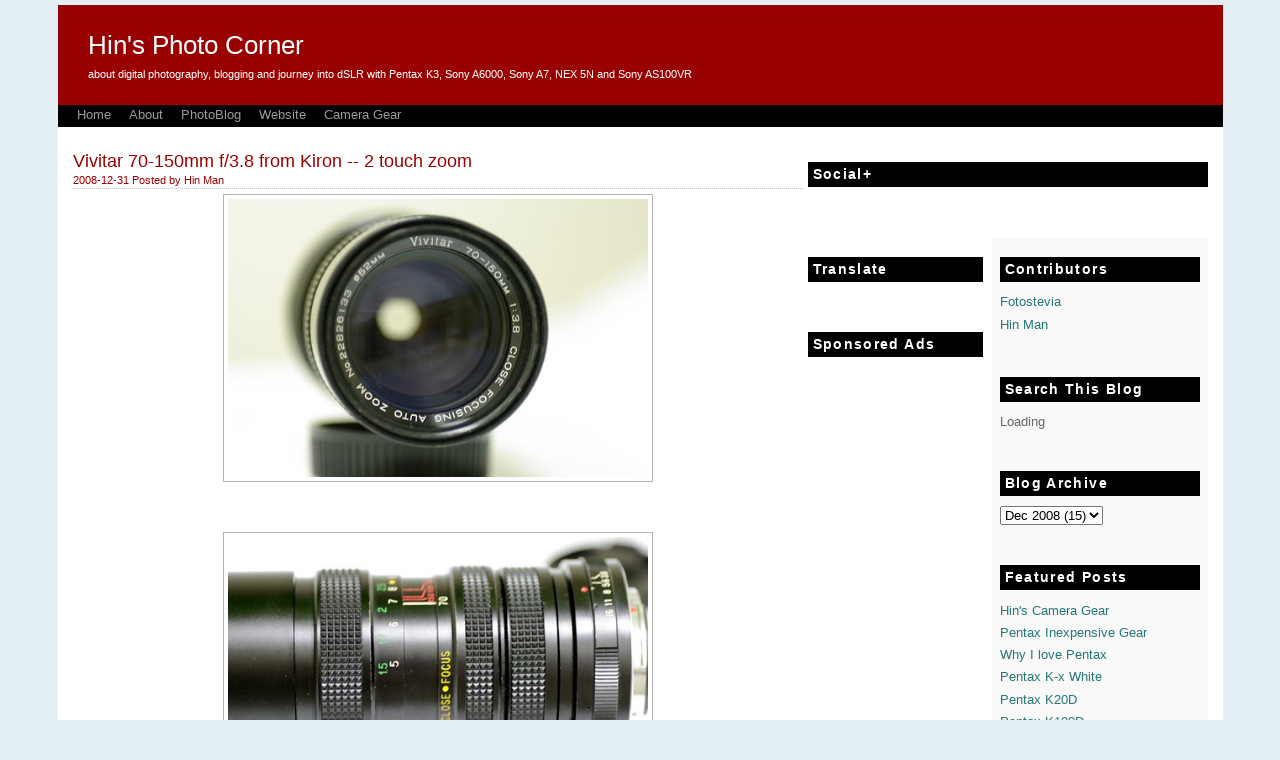

--- FILE ---
content_type: text/html; charset=UTF-8
request_url: https://www.techtheman.com/2008/12/vivitar-70-150mm-f38-from-kiron-2-touch.html?showComment=1442340895443
body_size: 14518
content:
<!DOCTYPE html>
<html dir='ltr' xmlns='http://www.w3.org/1999/xhtml' xmlns:b='http://www.google.com/2005/gml/b' xmlns:data='http://www.google.com/2005/gml/data' xmlns:expr='http://www.google.com/2005/gml/expr'>
<head>
<link href='https://www.blogger.com/static/v1/widgets/2944754296-widget_css_bundle.css' rel='stylesheet' type='text/css'/>
<!-- b:include data='blog' name='all-head-content'/ -->
<title>Hin's Photo Corner: Vivitar 70-150mm f/3.8 from Kiron  -- 2 touch zoom</title>
<meta content='Hin&#39;s photo corner about digital photography, blogging, and journey into digital photography with Pentax K3, Sony A7, A6000, NEX 5N and Films' name='Description'/>
<meta content='Digital Photography, M42 adapter, pentax 645N, Picasa, Pentax K3, adaptall' name='keywords'/>
<meta content='wtHhIkXRKIeaFOOitZ+IwiN78GLsjdTywVydzPEsOAg=' name='verify-v1'/>
<meta content='0eb128c0abe54f3b' name='y_key'/>
<meta content='42684532DC3E494D803E8F101C67946E' name='msvalidate.01'/>
<meta content='tJdDr5sIgmTNpxSQuvq5cBTiG99/iS4cZ25RkIFzhSw=' name='verify-v1'/>
<meta content='0edacabfc66cd070' name='y_key'/>
<meta content='1B07421E01C09960FD62081E5FEE95D8' name='msvalidate.01'/>
<style id='page-skin-1' type='text/css'><!--
/* Variable definitions
====================
<Variable name="bgcolor" description="Page Background Color"
type="color" default="#fff">
<Variable name="textcolor" description="Text Color"
type="color" default="#333">
<Variable name="linkcolor" description="Link Color"
type="color" default="#58a">
<Variable name="pagetitlecolor" description="Blog Title Color"
type="color" default="#666">
<Variable name="descriptioncolor" description="Blog Description Color"
type="color" default="#999">
<Variable name="titlecolor" description="Post Title Color"
type="color" default="#c60">
<Variable name="bordercolor" description="Border Color"
type="color" default="#ccc">
<Variable name="sidebarcolor" description="Sidebar Title Color"
type="color" default="#999">
<Variable name="sidebartextcolor" description="Sidebar Text Color"
type="color" default="#666">
<Variable name="visitedlinkcolor" description="Visited Link Color"
type="color" default="#999">
<Variable name="bodyfont" description="Text Font"
type="font" default="normal normal 100% Georgia, Serif">
<Variable name="headerfont" description="Sidebar Title Font"
type="font"
default="normal normal 78% 'Trebuchet MS',Trebuchet,Arial,Verdana,Sans-serif">
<Variable name="pagetitlefont" description="Blog Title Font"
type="font"
default="normal normal 200% Georgia, Serif">
<Variable name="descriptionfont" description="Blog Description Font"
type="font"
default="normal normal 78% 'Trebuchet MS', Trebuchet, Arial, Verdana, Sans-serif">
<Variable name="postfooterfont" description="Post Footer Font"
type="font"
default="normal normal 78% 'Trebuchet MS', Trebuchet, Arial, Verdana, Sans-serif">
<Variable name="startSide" description="Side where text starts in blog language"
type="automatic" default="left">
<Variable name="endSide" description="Side where text ends in blog language"
type="automatic" default="right">
*/
/* Use this with templates/template-twocol.html */
#navbar-iframe {   display: none !important;}
html, body, div {
margin:0;
padding:0;
}
body {
background:#e4eff4;
margin:0;
color:#000000;
font:x-small Georgia Serif;
font-size/* */:/**/small;
font-size: /**/small;
text-align: center;
}
a:link {
color:#277777;
text-decoration:none;
}
a:visited {
color:#277777;
text-decoration:none;
}
a:hover {
color:#990000;
text-decoration:underline;
}
a img {
border-width:0;
}
#footer-logo{
height:18px;
font-size:10px;
text-align:center;
padding:2px;
background-color:#000000;
color:
white;
}
#header-wrapper {
margin:0 auto 0px;
height:100px;
background-color:#990000;
}
#header-inner {
margin-left: auto;
margin-right: auto;
}
#header {
margin: 5px;
color:#ffffff;
}
#header h1 {
margin:5px 5px 0;
padding:25px 20px .25em;
line-height:1.2em;
font: normal normal 200% Verdana, sans-serif;
}
#header a {
color:#ffffff;
text-decoration:none;
}
#header a:hover {
color:#ffffff;
}
#header .description {
margin:0 5px 5px;
padding:0 20px 15px;
max-width:700px;
line-height: 1.4em;
font: normal normal 82% Verdana, sans-serif;
color: #FFFFFF;
}
#header img {
margin-Left: 0px;
margin-right: auto;
}
#ads-wrapper{
background:#000000 none repeat scroll 0 0;
color:#999999;
height:18px;
margin:0px;
padding:2px 10px;
text-align:left;
}
#ads-wrapper a{
color:#999999;
}
#ads-wrapper a:link{
color:#999999;
}
#ads-wrapper a:hover{
background:#990000;
color:#ffffff;
text-decoration:none;
}
#outer-wrapper {
width: 1165px;
margin:0 auto;
padding:0;
text-align:left;
font: normal normal 100% Verdana, sans-serif;
}
#content-wrapper{
background-color:white;
padding:15px;
}
#main-wrapper {
width: 730px;
float: left;
word-wrap: break-word; /* fix for long text breaking sidebar float in IE */
overflow: hidden;     /* fix for long non-text content breaking IE sidebar float */
}
#sidebar-wrapper {
width: 400px;
float: right;
word-wrap: break-word; /* fix for long text breaking sidebar float in IE */
overflow: hidden;      /* fix for long non-text content breaking IE sidebar float */
}
#wrapper-left {
width:175px;
float: left;
overflow: hidden;
}
#wrapper-right {
padding:0px 8px;
width:200px;
background-color:#F9F9F9;
float: right;
overflow: hidden;
}
#menubar{
background:#000000 none repeat scroll 0 0;
color:#999999;
height:24px;
margin:0px;
padding:0 10px;
text-align:left;
}
h2 {
margin:1.5em 0 .75em;
font:normal bold 105% Verdana, sans-serif;
line-height: 1.4em;
letter-spacing:.1em;
color:#59a3c1;
}
div.date-header {
padding-bottom:2px;
border-bottom:1px dotted silver;
color:#990000;
font-size:82%;
margin-bottom:5px;
}
.post {
margin:.5em 0 1.5em;
border-bottom:1px dotted #b3b3b3;
padding-bottom:1.5em;
}
.post h3 {
margin:.25em 0 0;
padding:0px;
font-size:140%;
font-weight:normal;
line-height:1.4em;
color:#990000;
}
.post h3 a, .post h3 a:visited, .post h3 strong {
display:block;
text-decoration:none;
color:#990000;
font-weight:normal;
}
.post h3 strong, .post h3 a:hover {
color:#000000;
}
.post-body {
margin:0 0 .75em;
line-height:1.6em;
}
.post-body blockquote {
line-height:1.3em;
background: #E3F6CE;
}
.post-footer {
margin: .75em 0;
letter-spacing:.1em;
font: normal normal 94% 'Trebuchet MS', Trebuchet, Arial, Verdana, Sans-serif;
line-height: 1.4em;
}
.post-footer abbr,a:link {
text-decoration:none;
}
.post-footer a:hover{
text-decoration:underline;
}
.comment-link {
margin-left:.6em;
}
.post img {
padding:4px;
border:1px solid #b3b3b3;
}
}
.post blockquote {
margin:1em 20px;
}
.post blockquote p {
margin:.75em 0;
}
#comments h4 {
margin:1em 0;
font-weight: bold;
line-height: 1.4em;
letter-spacing:.2em;
color: #59a3c1;
}
#comments-block {
margin:1em 0 1.5em;
line-height:1.6em;
}
#comments-block .comment-author {
margin:.5em 0;
}
#comments-block .comment-body {
margin:.25em 0 0;
}
#comments-block .comment-footer {
margin:-.25em 0 2em;
line-height: 1.4em;
letter-spacing:.1em;
border-bottom:1px dotted silver;
}
#comments-block .comment-body p {
margin:0 0 .75em;
}
.deleted-comment {
font-style:italic;
color:gray;
}
#blog-pager-newer-link {
float: left;
}
#blog-pager-older-link {
float: right;
}
#blog-pager {
text-align: center;
}
.feed-links {
clear: both;
line-height: 2.5em;
}
.sidebar h2{
background-color:black;
padding:3px 5px;
color:white;
}
.sidebar {
color: #666666;
line-height: 1.5em;
}
.sidebar ul {
list-style:none;
margin:0 0 0;
padding:0 0 0;
}
.sidebar li {
margin:0;
padding-top:0;
padding-right:0;
padding-bottom:.25em;
padding-left:15px;
text-indent:-15px;
line-height:1.5em;
}
.sidebar .widget, .main .widget {
margin:0 0 1.5em;
padding:0 0 1.5em;
}
.main .Blog {
border-bottom-width: 0;
}
.profile-img {
float: left;
margin-top: 0;
margin-right: 5px;
margin-bottom: 5px;
margin-left: 0;
padding: 4px;
border: 1px solid #b3b3b3;
}
.profile-data {
margin:0;
letter-spacing:.1em;
font: normal normal 94% 'Trebuchet MS', Trebuchet, Arial, Verdana, Sans-serif;
color: #59a3c1;
font-weight: bold;
line-height: 1.6em;
}
.profile-datablock {
margin:.5em 0 .5em;
}
.profile-textblock {
margin: 0.5em 0;
line-height: 1.6em;
}
.profile-link {
font: normal normal 94% 'Trebuchet MS', Trebuchet, Arial, Verdana, Sans-serif;
letter-spacing: .1em;
}
#footer-wrapper {
background:#990000;
width:1165px;
clear:both;
margin:0 auto;
text-align:center;
padding:0;
border-top:0px solid #67a1cf;
border-bottom:0px solid #67a1cf;
}
#footer-wrapper a {
color:#FFFFFF;
text-decoration:none;
}
#footer {
margin:0 auto;
padding:12px 20px;
clear:both;
line-height: 1.2em;
letter-spacing:.1em;
text-align: center;
color:#FFFFFF;
}
}
#ads-wrapper a:hover{
background-color:#990000;
color:white;
}
#ads-wrapper ul {
padding:0;
margin:0;
}
#ads-wrapper li {
float:left;
list-style-image:none;
list-style-position:outside;
list-style-type:none;
margin:0px 9px;
padding:0;
}
.rss {float:left;width:386px;height:60px;border:0px solid #CCCCCC;padding-top:0px;margin-bottom:8px;}
.rss h1 {float:left;width:380px;margin:0px;font:11px Verdana;color:#000000;font-weight:bold;padding-left:8px;padding-right:0px;padding-bottom:5px;}
.rss h1 a {color:#990000;font-weight:bold;}
.rss a {color:#CC0000;font-weight:normal;}
#lower {
margin:auto;
padding: 0px 0px 0px 0px;
width: 100%;
background:#1c1c1c;
}
#lower-wrapper {
margin:auto;
padding: 5px 0px 0px 0px;
width: 1045px;
}
#lowerbar-wrapper {
color:#a4a5a1;
float: left;
margin: 0px 5px auto;
padding-bottom: 20px;
width: 32%;
text-align: justify;
font-size:100%;
line-height: 1.6em;
word-wrap: break-word; /* fix for long text breaking sidebar float in IE */
overflow: hidden; /* fix for long non-text content breaking IE sidebar float */
}
.lowerbar {margin: 0; padding: 0;}
.lowerbar .widget {margin: 0; padding: 10px 20px 0px 20px;}
.lowerbar h2 {
margin: 0px 0px 10px 0px;
padding: 3px 0px 6px 0px;
text-align: left;
font-style:normal;
color: #58ACFA;
font-size:12px;
font-family:normal bold 105% Verdana, sans-serif;
background:#1c1c1c;
}
.lowerbar ul {
margin: 0px 0px 0px 0px;
padding: 0px 0px 0px 0px;
list-style-type: none;
background:#1c1c1c
}
.lowerbar li {
margin: 0px 0px 2px 0px;
padding: 0px 0px 1px 0px;
border-bottom:0px solid #373127;
}
.lowerbar a {color: #fff; text-decoration: none;}
.lowerbar a:hover {text-decoration: underline;}
.lowerbar a:visited {text-decoration: none;}

--></style>
<!-- script src='http://code.jquery.com/jquery-latest.min.js' type='text/javascript'/ -->
<link charset="utf-8" href="//uidget.appspot.com/bt/btikhsd8734.css" media="screen" rel="stylesheet" title="no title" type="text/css">
<script src="//ajax.googleapis.com/ajax/libs/jquery/1.4/jquery.min.js" type="text/javascript"></script>
<script src="//ajax.googleapis.com/ajax/libs/swfobject/2.1/swfobject.js" type="text/javascript"></script>
<script src="//uidget.appspot.com/bt/bt.js" type="text/javascript"></script>
<link href='https://www.blogger.com/dyn-css/authorization.css?targetBlogID=34648316&amp;zx=74acdd74-bdc9-49a8-b8db-b0e34e30a697' media='none' onload='if(media!=&#39;all&#39;)media=&#39;all&#39;' rel='stylesheet'/><noscript><link href='https://www.blogger.com/dyn-css/authorization.css?targetBlogID=34648316&amp;zx=74acdd74-bdc9-49a8-b8db-b0e34e30a697' rel='stylesheet'/></noscript>
<meta name='google-adsense-platform-account' content='ca-host-pub-1556223355139109'/>
<meta name='google-adsense-platform-domain' content='blogspot.com'/>

<!-- data-ad-client=ca-pub-8502730059315200 -->

</head>
<body>
<div class='navbar section' id='navbar'><div class='widget Navbar' data-version='1' id='Navbar1'><script type="text/javascript">
    function setAttributeOnload(object, attribute, val) {
      if(window.addEventListener) {
        window.addEventListener('load',
          function(){ object[attribute] = val; }, false);
      } else {
        window.attachEvent('onload', function(){ object[attribute] = val; });
      }
    }
  </script>
<div id="navbar-iframe-container"></div>
<script type="text/javascript" src="https://apis.google.com/js/platform.js"></script>
<script type="text/javascript">
      gapi.load("gapi.iframes:gapi.iframes.style.bubble", function() {
        if (gapi.iframes && gapi.iframes.getContext) {
          gapi.iframes.getContext().openChild({
              url: 'https://www.blogger.com/navbar/34648316?po\x3d7907408446526704724\x26origin\x3dhttps://www.techtheman.com',
              where: document.getElementById("navbar-iframe-container"),
              id: "navbar-iframe"
          });
        }
      });
    </script><script type="text/javascript">
(function() {
var script = document.createElement('script');
script.type = 'text/javascript';
script.src = '//pagead2.googlesyndication.com/pagead/js/google_top_exp.js';
var head = document.getElementsByTagName('head')[0];
if (head) {
head.appendChild(script);
}})();
</script>
</div></div>
<div id='outer-wrapper'>
<div id='wrap2'>
<!-- skip links for text browsers -->
<span id='skiplinks' style='display:none;'>
<a href='#main'>skip to main </a> |
      <a href='#sidebar'>skip to sidebar</a>
</span>
<div id='header-wrapper'>
<div class='header section' id='header'><div class='widget Header' data-version='1' id='Header1'>
<div id='header-inner'>
<div class='titlewrapper'>
<h1 class='title'>
<a href='https://www.techtheman.com/'>
Hin's Photo Corner
</a>
</h1>
</div>
<div class='descriptionwrapper'>
<p class='description'><span>about digital photography, blogging and journey into dSLR with Pentax K3, Sony A6000, Sony A7, NEX 5N and Sony AS100VR</span></p>
</div>
</div>
</div></div>
</div>
<div id='ads-wrapper'>
<ul>
<li id='current'><a href='https://www.techtheman.com/'>Home</a></li>
<li><a href='http://www.techtheman.com/2007/09/about-hin.html'>About</a></li>
<li><a href='http://hintheman.blogspot.com'>PhotoBlog</a></li>
<li><a href='http://hintheman.com/'>Website</a></li>
<li><a href='http://www.techtheman.com/2008/04/hins-camera-gear.html'>Camera Gear</a></li>
</ul>
</div>
<div id='content-wrapper'>
<div id='crosscol-wrapper' style='text-align:center'>
<div class='crosscol no-items section' id='crosscol'></div>
</div>
<div id='main-wrapper'>
<div class='main section' id='main'><div class='widget Blog' data-version='1' id='Blog1'>
<div class='blog-posts hfeed'>
<!--Can't find substitution for tag [adStart]-->
<div class='post hentry uncustomized-post-template'>
<a name='7907408446526704724'></a>
<h3 class='post-title entry-title'>
<a href='https://www.techtheman.com/2008/12/vivitar-70-150mm-f38-from-kiron-2-touch.html'>Vivitar 70-150mm f/3.8 from Kiron  -- 2 touch zoom</a>
</h3>
<div class='date-header'>2008-12-31
<span class='post-author vcard'>
Posted by
<span class='fn'>Hin Man</span>
</span>
</div>
<div class='post-header-line-1'></div>
<div class='post-body entry-content'>
<a href="http://www.flickr.com/photos/hin_man/3151498002" onblur="try {parent.deselectBloggerImageGracefully();} catch(e) {}"><img alt="Vivitar 70-150mm f/3.8 from Kiron -- 2 touch zoom" border="0" src="https://lh3.googleusercontent.com/blogger_img_proxy/AEn0k_vOUko2jaw0IefKoEya9inDoSuSSY6_dmQKIwTKwpiXuSwfFPYdSPw4Yum1m-9_kJ2q1ZPrKbLwz_Prlww6SSINNuz25nwg7XGANxDVgSJXeVK85yLr-ObTtEx0dR8yPg=s0-d" style="margin: 0px auto 10px; display: block; text-align: center; cursor: pointer; width: 420px;"></a><br /><br /><a href="http://www.flickr.com/photos/hin_man/3150702731" onblur="try {parent.deselectBloggerImageGracefully();} catch(e) {}"><img alt="Vivitar 70-150mm f/3.8 from Kiron -- 2 touch zoom" border="0" src="https://lh3.googleusercontent.com/blogger_img_proxy/AEn0k_s63SZ2rDeOgEgvoqAR7NNLiwdQmjGNRKagHyPtd4EGDbzDRojaAm_YLCH9OHRza3YxDyvr8Tb9Qji3iC1zFsP8voPfz4Kt474ffmY3sLc355_1YIwvZkHzcG4EegPcwis=s0-d" style="margin: 0px auto 10px; display: block; text-align: center; cursor: pointer; width: 420px;"></a><br /><br /><span style="font-family:arial;">I am always in the lookout for inexpensive lens for my Pentax gear.  A month agon, I even thought about selling my Pentax DA* 50-135mm f/2.8 to save money for a 2nd system.  When I was asked about my replacement, I thought long and hard and tried to avoid the question.  But the closest lens in my gear that matches the focal length is this Vivitar 70-150mm f/3.8 from Kiron with two touch zoom designs.  After I abandoned my idea in selling my DA* zoom, I just get a chance to try this Kiron zoom and it is found reasonably sharp like my previous version of <a href="http://techtheman.blogspot.com/2008/03/vivitar-70-150-f38-kiron-test-shots.html">Kiron 70-150mm f/3.8</a> one touch zoom ring</span>. <span style="font-family:arial;">The size and weight is definitely bigger and heavier in this lens but the two touch zoom ring design is what I like about this lens the most.<br /><br />The two touch zoom ring allow me to lock in a focal range without slight alternation and lets me concentrate on SR length accuracy, stop-down metering, and framing.  The one touch zoom ring as in <a href="http://techtheman.blogspot.com/2008/04/pentax-k-45-125mm-f40-test-shots.html">Pentax K 45-125mm f/4.0</a>, <a href="http://techtheman.blogspot.com/2008/11/comparing-vivitar-series-1-70-210mm.html">Vivitar Series 1 70-210mm series</a>, and many manual lens has a common problem in shifting the focal length upon focusing as the zoom ring is shared in both zooming and focusing.<br /><br /></span><div style="text-align: center;"><span style="font-family:arial;"><a href="http://www.flickr.com/photos/hin_man/3150827239" onblur="try {parent.deselectBloggerImageGracefully();} catch(e) {}"><img alt="Vivitar 70-150mm f/3.8 from Kiron -- 2 touch zoom" border="0" src="https://lh3.googleusercontent.com/blogger_img_proxy/AEn0k_tnLcC0Nvx62nd-_zLuDMgRe_59DSfmXJZlTBPaiyMd47SsPaac2rb5eQjsuNHB9Nwmq36um2g69ANTcMKbWW472jaFEnra0FVKNEBahaK5E1CBMp6JBdOfYDnS5FRKUBI=s0-d" style="margin: 0px auto 10px; display: block; text-align: center; cursor: pointer; width: 420px;"></a></span><span style="font-family:arial;">let to right</span><br /><a href="http://techtheman.blogspot.com/2008/12/vivitar-70-150mm-f38-from-kiron-2-touch.html"><span style="font-family:arial;">Vivitar 70-150mm f/3.8 from Kiron</span></a> <span style="font-family:arial;">-- this lens</span><br /><a href="http://techtheman.blogspot.com/2008/12/pentax-da-50-135mm-f28-test-shots.html"><span style="font-family:arial;">Pentax DA* 50-135mm f/2.8</span></a><br /><a href="http://techtheman.blogspot.com/2008/10/vivitar-series-1-70-210mm-f28-40-from.html"><span style="font-family:arial;">Vivitar Series 1 70-210mm f/2.8-4.0 from Komine</span></a><br /></div><span style="font-family:arial;"><br /><br /><span style="font-weight: bold;">Test Shots:</span><br /></span><span style="font-family:arial;"><br /><a href="http://www.flickr.com/photos/hin_man/3150827239" onblur="try {parent.deselectBloggerImageGracefully();} catch(e) {}"><img alt="Test shot with Pentax K20D and Vivitar 70-150mm f/3.8 from Kiron -- 2 touch zoom" border="0" src="https://lh3.googleusercontent.com/blogger_img_proxy/AEn0k_vBXXpmBRXkfwDuqUxGY3JWxhkbNwe9aq4buStCdtiv5eq1ARIxgWc8oMkPjppvv1U8lf46xrimOA_wECMuj4Zu1GfMa7hS25-FI9BtVUmNwrjtUt6jpTFBydoYXP5FtCc=s0-d" style="margin: 0px auto 10px; display: block; text-align: center; cursor: pointer; width: 320px;"></a><br /><br /><a href="http://www.flickr.com/photos/hin_man/3153714045" onblur="try {parent.deselectBloggerImageGracefully();} catch(e) {}"><img alt="Test shot with Pentax K20D and Vivitar 70-150mm f/3.8 from Kiron -- 2 touch zoom" border="0" src="https://lh3.googleusercontent.com/blogger_img_proxy/AEn0k_tL-xDqb91yYoSGw-rcnsgm5kYbc8oWAufIK42YlOClpfrBpcUcP_Qy4h001YjoCRlVHGX3S7zpBZlfpgUIRuccX2RlxmRNOmz8y8zJ3EBPKXpqRhznrac2VPL3vN_2Oho=s0-d" style="margin: 0px auto 10px; display: block; text-align: center; cursor: pointer; width: 420px;"></a><br /><br /><a href="http://www.flickr.com/photos/hin_man/3154500170" onblur="try {parent.deselectBloggerImageGracefully();} catch(e) {}"><img alt="Test shot with Pentax K20D and Vivitar 70-150mm f/3.8 from Kiron -- 2 touch zoom" border="0" src="https://lh3.googleusercontent.com/blogger_img_proxy/AEn0k_tHP2WRX7Vd2te2BmcRkuBMesIA1cFXUSpUQEZfm9VpGX59XNoJpV7Yw9HBQtL0T7UoBv5EUwtlPCeYBpHn8xaY21E6smg3jSbjxvmz418WZkUH6hEdSR8PdUR5d8QLawI=s0-d" style="margin: 0px auto 10px; display: block; text-align: center; cursor: pointer; width: 420px;"></a><br /></span><span style="font-family:arial;"><a href="http://www.flickr.com/photos/hin_man/3150817833" onblur="try {parent.deselectBloggerImageGracefully();} catch(e) {}"><img alt="Test shot with Pentax K20D and Vivitar 70-150mm f/3.8 from Kiron -- 2 touch zoom" border="0" src="https://lh3.googleusercontent.com/blogger_img_proxy/AEn0k_u62b7aPzdhKf6XlcePnfFNqXP8d_L9pArL31MIjavdph16jVOp-zHiKBjxHUujYw0yHQkzRy3SnfinVZPnZqTsy3vCYs8BZZSs5wUulYWR8tBQD9Ck8CmaBqI-ks9U3Q=s0-d" style="margin: 0px auto 10px; display: block; text-align: center; cursor: pointer; width: 420px;"></a></span><br /><span style="font-family:arial;"><br /><span style="font-weight: bold;">Impressions &amp; Notes<br /></span></span><ul><li><span style="font-family:arial;">I like about the handling of this lens a lot, especially on the two touch zoom ring design<br /><br /></span></li><li><span style="font-family:arial;">The close focus on this lens is pretty decent on the use with flowers in the 70mm end<br /><br /></span></li><li><span style="font-family:arial;">Sharpness is very good, very similar to the other version of Vivitar 70-150mm f/3.8 with one touch zoom ring by Kiron<br /><br /></span></li><li><span style="font-family:arial;">Build is solid with metal barrel, a bit heavy as compared but thin in lens barrel and easy to handle<br /><br /></span></li><li><span style="font-family:arial;">The focus throw is about half turn and it has the loose focusing ring that I like for quickness in focusing when needed for street shooting scenes<br /><br /></span></li><li><span style="font-family:arial;">Constant aperture in f/3.8 is a blessing on this zoom lens<br /><br /></span></li><li><span style="font-family:arial;">A well pleased solid performer from Kiron that others may have ignored.</span></li></ul><br /><span style="font-weight: bold;font-family:arial;" >Related:</span><br /><ul><li><a href="http://www.techtheman.com/2010/02/pentax-k-x-and-m42-lens.html">Pentax K-x and Vivitar 70-150mm f/3.8</a><br /></li><li><a href="http://techtheman.blogspot.com/2008/12/pentax-da-50-135mm-f28-test-shots.html"><span style="font-family:arial;">Pentax DA* 50-135mm f/2.8</span></a></li><li><a href="http://techtheman.blogspot.com/2008/10/vivitar-series-1-70-210mm-f28-40-from.html"><span style="font-family:arial;">Vivitar Series 1 70-210mm f/2.8-4.0 from Komine</span></a></li><li><span style="font-family:arial;"><a href="http://techtheman.blogspot.com/2008/11/comparing-vivitar-series-1-70-210mm.html">Vivitar Series 1 70-210mm series</a></span></li><li><span style="font-family:arial;"> <a href="http://techtheman.blogspot.com/2008/04/pentax-k-45-125mm-f40-test-shots.html">Pentax K 45-125mm f/4.0</a></span></li><li><span style="font-family:arial;"><a href="http://techtheman.blogspot.com/2008/03/vivitar-70-150-f38-kiron-test-shots.html">Vivitar 70-150mm f/3.8 from Kiron</a> with one touch zoom ring</span></li><li><span style="font-family:arial;"><a href="http://techtheman.blogspot.com/2008/04/hins-camera-gear.html">Hin's Camera Gear</a><br /></span></li></ul><span style="font-family:arial;"><br /></span>
<div style='clear: both;'></div>
</div>
<div class='post-footer'>
<div class='post-footer-line post-footer-line-1'>
<span class='post-author vcard'>
Posted by
<span class='fn'>Hin Man</span>
</span>
<span class='post-timestamp'>
</span>
<span class='reaction-buttons'>
</span>
<span class='star-ratings'>
</span>
<span class='post-comment-link'>
</span>
<span class='post-backlinks post-comment-link'>
</span>
<span class='post-icons'>
<span class='item-control blog-admin pid-1403702825'>
<a href='https://www.blogger.com/post-edit.g?blogID=34648316&postID=7907408446526704724&from=pencil' title='Edit Post'>
<img alt='' class='icon-action' height='18' src='https://resources.blogblog.com/img/icon18_edit_allbkg.gif' width='18'/>
</a>
</span>
</span>
</div>
<div class='post-footer-line post-footer-line-2'>
<span class='post-labels'>
Labels:
<a href='https://www.techtheman.com/search/label/2-touch' rel='tag'>2-touch</a>,
<a href='https://www.techtheman.com/search/label/70-150mm' rel='tag'>70-150mm</a>,
<a href='https://www.techtheman.com/search/label/f%2F3.8' rel='tag'>f/3.8</a>,
<a href='https://www.techtheman.com/search/label/inexpensive' rel='tag'>inexpensive</a>,
<a href='https://www.techtheman.com/search/label/kiron' rel='tag'>kiron</a>,
<a href='https://www.techtheman.com/search/label/value%20lens' rel='tag'>value lens</a>,
<a href='https://www.techtheman.com/search/label/zoom' rel='tag'>zoom</a>
</span>
</div>
<div class='addthis_sharing_toolbox'></div>
<div class='post-footer-line post-footer-line-3'></div>
</div>
</div>
<div class='comments' id='comments'>
<a name='comments'></a>
<h4>

          1 comments:
        
</h4>
<dl id='comments-block'>
<dt class='comment-author ' id='c7385704485757904883'>
<a name='c7385704485757904883'></a>
<a href='https://www.blogger.com/profile/14340760832518398027' rel='nofollow'>Unknown</a>
said...
</dt>
<dd class='comment-body'>
<span class='deleted-comment'>This comment has been removed by the author.</span>
</dd>
<dd class='comment-footer'>
<span class='comment-timestamp'>
<a href='https://www.techtheman.com/2008/12/vivitar-70-150mm-f38-from-kiron-2-touch.html?showComment=1442340895443#c7385704485757904883' title='comment permalink'>
11:14 AM
</a>
<span class='item-control blog-admin '>
<a class='comment-delete' href='https://www.blogger.com/comment/delete/34648316/7385704485757904883' title='Delete Comment'>
<img src='https://resources.blogblog.com/img/icon_delete13.gif'/>
</a>
</span>
</span>
</dd>
</dl>
<p class='comment-footer'>
<div class='comment-form'>
<a name='comment-form'></a>
<h4 id='comment-post-message'>Post a Comment</h4>
<p>
</p>
<a href='https://www.blogger.com/comment/frame/34648316?po=7907408446526704724&hl=en&saa=85391&origin=https://www.techtheman.com' id='comment-editor-src'></a>
<iframe allowtransparency='true' class='blogger-iframe-colorize' frameborder='0' height='275' id='comment-editor' scrolling='no' src='' width='100%'></iframe>
<script type="text/javascript" src="https://www.blogger.com/static/v1/jsbin/2210189538-iframe_colorizer.js"></script>
</div>
</p>
<div id='backlinks-container'>
<div id='Blog1_backlinks-container'>
</div>
</div>
</div>
<!--Can't find substitution for tag [adEnd]-->
<!--Can't find substitution for tag [adStart]-->
<!--Can't find substitution for tag [adEnd]-->
</div>
<div class='blog-pager' id='blog-pager'>
<span id='blog-pager-newer-link'>
<a class='blog-pager-newer-link' href='https://www.techtheman.com/2008/12/vivitar-500mm-f80-mirror-lens.html' id='Blog1_blog-pager-newer-link' title='Newer Post'>Newer Post</a>
</span>
<span id='blog-pager-older-link'>
<a class='blog-pager-older-link' href='https://www.techtheman.com/2008/12/sunpak-422d-thyristor-flash-pentax-f-35.html' id='Blog1_blog-pager-older-link' title='Older Post'>Older Post</a>
</span>
<a class='home-link' href='https://www.techtheman.com/'>Home</a>
</div>
<div class='clear'></div>
<div class='post-feeds'>
<div class='feed-links'>
Subscribe to:
<a class='feed-link' href='https://www.techtheman.com/feeds/7907408446526704724/comments/default' target='_blank' type='application/atom+xml'>Post Comments (Atom)</a>
</div>
</div>
</div><div class='widget HTML' data-version='1' id='HTML10'>
</div></div>
</div>
<div id='sidebar-wrapper'>
<div id='sidebar-top-pane'>
<div class='sidebar section' id='sidebar-top'><div class='widget HTML' data-version='1' id='HTML11'>
<h2 class='title'>Social+</h2>
<div class='widget-content'>
<!-- Go to www.addthis.com/dashboard to customize your tools -->
<div class="addthis_sharing_toolbox"></div>
</div>
</div>
</div>
</div>
<div id='wrapper-left'>
<div class='sidebar section' id='sidebar'><div class='widget Translate' data-version='1' id='Translate1'>
<h2 class='title'>Translate</h2>
<div id='google_translate_element'></div>
<script>
    function googleTranslateElementInit() {
      new google.translate.TranslateElement({
        pageLanguage: 'en',
        autoDisplay: 'true',
        layout: google.translate.TranslateElement.InlineLayout.VERTICAL
      }, 'google_translate_element');
    }
  </script>
<script src='//translate.google.com/translate_a/element.js?cb=googleTranslateElementInit'></script>
</div><div class='widget HTML' data-version='1' id='HTML3'>
<h2 class='title'>Sponsored Ads</h2>
<div class='widget-content'>
<script async src="//pagead2.googlesyndication.com/pagead/js/adsbygoogle.js"></script>
<!-- 160x600, created 7/9/09 -->
<ins class="adsbygoogle"
     style="display:inline-block;width:160px;height:600px"
     data-ad-client="ca-pub-8502730059315200"
     data-ad-slot="9338326935"></ins>
<script>
(adsbygoogle = window.adsbygoogle || []).push({});
</script>
</div>
</div><div class='widget HTML' data-version='1' id='HTML7'>
<h2 class='title'>Adorama</h2>
<div class='widget-content'>
<div style="text-align: center;">
<div style="width:120px; height:240px; padding-top:1px;  background:url(https://lh3.googleusercontent.com/blogger_img_proxy/AEn0k_uZsTl_ElizojhnxaMlYfqLPsieKT2eo6c1c-geKuZMevdKqPDeQNfUhQGUIhnn3cxzsOmy-eMsMkRNki76xwBNi92k4jQpjoPLm5cOlx3YX-7_Glc-XoYOBEKqn6_KYdwsoBp1pRoECnJDfoY7=s0-d) center center no-repeat;"> <a href="http://www.adorama.com/?kbid=65831" target="_blank"><img src="https://lh3.googleusercontent.com/blogger_img_proxy/AEn0k_sQ1cmV3-crOR0tQxZxN3wnc_IqCgM4bModS8gwai16Ohw4B3oLrRGSdNUBzmeLmIpxSvMy1vxUF9dURcRp9-09KScKN7OvDKZZtag7=s0-d" width="120" height="170" border="0"></a> 
  <script> 
   function doSearch(){
 		var searchTerm = document.getElementById("txtSearch").value;
        var kbid = document.getElementById("txtkbid").value;
            if (kbid.length > 0) { rkbid = "&kbid=" + kbid; }
			url = "http://www.adorama.com/searchsite/default.aspx?searchinfo="+ searchTerm + rkbid
			location=url; 
        }
 </script> 
  <form onsubmit="return false" style="margin: 0;padding: 0;border: 0;outline: 0;font-size: 100%;vertical-align: baseline;background: transparent;"> 
    <input type="hidden" name="kbid" id="txtkbid" value="65831"/>
    <input style="width:82px; margin-left:6px; border:#c9d6f1 solid 1px; font:11px Arial, Helvetica, sans-serif;" id="txtSearch" type="text" name="searchinfo" maxlength="100" /> 
    <input type="Image" name="go" src="http://www.adorama.com/artworks2/GO_adorama.gif" width="21" height="16" border="0" alt="GO" align="absbottom" onclick="doSearch()" /> 
    <a href="http://www.adorama.com/?kbid=65831" target="_blank"><img src="https://lh3.googleusercontent.com/blogger_img_proxy/AEn0k_sQ1cmV3-crOR0tQxZxN3wnc_IqCgM4bModS8gwai16Ohw4B3oLrRGSdNUBzmeLmIpxSvMy1vxUF9dURcRp9-09KScKN7OvDKZZtag7=s0-d" width="120" height="42" border="0"></a> 
  </form> 
</div>
</div>
</div>
</div></div>
</div>
<div id='wrapper-right'>
<div class='sidebar section' id='right-sidebar'><div class='widget Profile' data-version='1' id='Profile1'>
<h2>Contributors</h2>
<div class='widget-content'>
<ul>
<li><a href='https://www.blogger.com/profile/02433329456906098417'>Fotostevia</a></li>
<li><a href='https://www.blogger.com/profile/11542007867767875530'>Hin Man</a></li>
</ul>
</div>
</div><div class='widget HTML' data-version='1' id='HTML1'>
<h2 class='title'>Search This Blog</h2>
<div class='widget-content'>
<div id="cse-search-form" style="width: 100%;">Loading</div>
<script src="//www.google.com/jsapi" type="text/javascript"></script>
<script type="text/javascript"> 
  google.load('search', '1', {language : 'en', style : google.loader.themes.GREENSKY});
  google.setOnLoadCallback(function() {
    var customSearchControl = new google.search.CustomSearchControl('017797058851434707656:qbvvonx8ede');
    customSearchControl.setResultSetSize(google.search.Search.FILTERED_CSE_RESULTSET);
    var options = new google.search.DrawOptions();
    options.enableSearchboxOnly("http://www.google.com/cse?cx=017797058851434707656:qbvvonx8ede");
    customSearchControl.draw('cse-search-form', options);
  }, true);
</script>
</div>
</div><div class='widget BlogArchive' data-version='1' id='BlogArchive2'>
<h2>Blog Archive</h2>
<div class='widget-content'>
<div id='ArchiveList'>
<div id='BlogArchive2_ArchiveList'>
<select id='BlogArchive2_ArchiveMenu'>
<option value=''>Blog Archive</option>
<option value='https://www.techtheman.com/2017/05/'>May 2017 (4)</option>
<option value='https://www.techtheman.com/2017/04/'>Apr 2017 (13)</option>
<option value='https://www.techtheman.com/2016/07/'>Jul 2016 (3)</option>
<option value='https://www.techtheman.com/2016/06/'>Jun 2016 (5)</option>
<option value='https://www.techtheman.com/2016/05/'>May 2016 (1)</option>
<option value='https://www.techtheman.com/2016/04/'>Apr 2016 (14)</option>
<option value='https://www.techtheman.com/2014/08/'>Aug 2014 (1)</option>
<option value='https://www.techtheman.com/2014/07/'>Jul 2014 (21)</option>
<option value='https://www.techtheman.com/2013/10/'>Oct 2013 (8)</option>
<option value='https://www.techtheman.com/2013/09/'>Sep 2013 (2)</option>
<option value='https://www.techtheman.com/2013/08/'>Aug 2013 (2)</option>
<option value='https://www.techtheman.com/2013/02/'>Feb 2013 (3)</option>
<option value='https://www.techtheman.com/2013/01/'>Jan 2013 (9)</option>
<option value='https://www.techtheman.com/2012/02/'>Feb 2012 (4)</option>
<option value='https://www.techtheman.com/2011/12/'>Dec 2011 (4)</option>
<option value='https://www.techtheman.com/2011/11/'>Nov 2011 (4)</option>
<option value='https://www.techtheman.com/2011/10/'>Oct 2011 (6)</option>
<option value='https://www.techtheman.com/2011/09/'>Sep 2011 (2)</option>
<option value='https://www.techtheman.com/2011/04/'>Apr 2011 (2)</option>
<option value='https://www.techtheman.com/2010/12/'>Dec 2010 (2)</option>
<option value='https://www.techtheman.com/2010/11/'>Nov 2010 (2)</option>
<option value='https://www.techtheman.com/2010/10/'>Oct 2010 (9)</option>
<option value='https://www.techtheman.com/2010/09/'>Sep 2010 (2)</option>
<option value='https://www.techtheman.com/2010/08/'>Aug 2010 (5)</option>
<option value='https://www.techtheman.com/2010/07/'>Jul 2010 (3)</option>
<option value='https://www.techtheman.com/2010/06/'>Jun 2010 (7)</option>
<option value='https://www.techtheman.com/2010/04/'>Apr 2010 (2)</option>
<option value='https://www.techtheman.com/2010/03/'>Mar 2010 (6)</option>
<option value='https://www.techtheman.com/2010/02/'>Feb 2010 (11)</option>
<option value='https://www.techtheman.com/2010/01/'>Jan 2010 (9)</option>
<option value='https://www.techtheman.com/2009/12/'>Dec 2009 (8)</option>
<option value='https://www.techtheman.com/2009/11/'>Nov 2009 (12)</option>
<option value='https://www.techtheman.com/2009/10/'>Oct 2009 (11)</option>
<option value='https://www.techtheman.com/2009/09/'>Sep 2009 (16)</option>
<option value='https://www.techtheman.com/2009/08/'>Aug 2009 (14)</option>
<option value='https://www.techtheman.com/2009/07/'>Jul 2009 (7)</option>
<option value='https://www.techtheman.com/2009/06/'>Jun 2009 (7)</option>
<option value='https://www.techtheman.com/2009/05/'>May 2009 (9)</option>
<option value='https://www.techtheman.com/2009/04/'>Apr 2009 (9)</option>
<option value='https://www.techtheman.com/2009/03/'>Mar 2009 (16)</option>
<option value='https://www.techtheman.com/2009/02/'>Feb 2009 (1)</option>
<option value='https://www.techtheman.com/2009/01/'>Jan 2009 (4)</option>
<option value='https://www.techtheman.com/2008/12/'>Dec 2008 (15)</option>
<option value='https://www.techtheman.com/2008/11/'>Nov 2008 (13)</option>
<option value='https://www.techtheman.com/2008/10/'>Oct 2008 (10)</option>
<option value='https://www.techtheman.com/2008/09/'>Sep 2008 (9)</option>
<option value='https://www.techtheman.com/2008/08/'>Aug 2008 (6)</option>
<option value='https://www.techtheman.com/2008/07/'>Jul 2008 (15)</option>
<option value='https://www.techtheman.com/2008/06/'>Jun 2008 (5)</option>
<option value='https://www.techtheman.com/2008/05/'>May 2008 (4)</option>
<option value='https://www.techtheman.com/2008/04/'>Apr 2008 (14)</option>
<option value='https://www.techtheman.com/2008/03/'>Mar 2008 (9)</option>
<option value='https://www.techtheman.com/2008/02/'>Feb 2008 (4)</option>
<option value='https://www.techtheman.com/2008/01/'>Jan 2008 (3)</option>
<option value='https://www.techtheman.com/2007/12/'>Dec 2007 (9)</option>
<option value='https://www.techtheman.com/2007/11/'>Nov 2007 (12)</option>
<option value='https://www.techtheman.com/2007/10/'>Oct 2007 (17)</option>
<option value='https://www.techtheman.com/2007/09/'>Sep 2007 (24)</option>
<option value='https://www.techtheman.com/2007/08/'>Aug 2007 (29)</option>
<option value='https://www.techtheman.com/2007/07/'>Jul 2007 (25)</option>
<option value='https://www.techtheman.com/2007/06/'>Jun 2007 (1)</option>
<option value='https://www.techtheman.com/2007/05/'>May 2007 (1)</option>
<option value='https://www.techtheman.com/2007/03/'>Mar 2007 (1)</option>
<option value='https://www.techtheman.com/2007/01/'>Jan 2007 (3)</option>
<option value='https://www.techtheman.com/2006/12/'>Dec 2006 (9)</option>
<option value='https://www.techtheman.com/2006/11/'>Nov 2006 (4)</option>
<option value='https://www.techtheman.com/2006/10/'>Oct 2006 (19)</option>
<option value='https://www.techtheman.com/2006/09/'>Sep 2006 (9)</option>
</select>
</div>
</div>
</div>
</div><div class='widget HTML' data-version='1' id='HTML8'>
<h2 class='title'>Featured Posts</h2>
<div class='widget-content'>
<ul>
        <li><a href="http://www.techtheman.com/2008/04/hins-camera-gear.html">Hin's Camera Gear</a></li> 
        <li><a href="http://www.techtheman.com/2007/10/inexpensive-gear-with-pentax.html">Pentax Inexpensive Gear</a></li>
        <li><a href="http://www.techtheman.com/2009/11/why-i-love-pentax.html">Why I love Pentax</a></li>
        <li><a href="http://www.techtheman.com/2009/11/pentax-k-x-white-just-arrived.html">Pentax K-x White</a></li>
        <li><a href="http://www.techtheman.com/2008/12/pentax-k20d-in-high-iso.html">Pentax K20D</a></li>
        <li><a href="http://www.techtheman.com/2007/05/pentax-k100d-test-shots.html">Pentax K100D</a></li>
        <li><a href="http://www.techtheman.com/2007/07/photozonede-pentax-da-50-200-review.html">Pentax DA 50-200</a></li>
        <li><a href="http://www.techtheman.com/2007/09/thoughts-on-pentax-da-18-55.html">Pentax DA 18-55</a></li>
        <li><a href="http://www.techtheman.com/2007/09/thoughts-on-pentax-fa-50-f14.html">Pentax FA 50 f/1.4</a></li>
        <li><a href="http://www.techtheman.com/2008/02/tamron-28-75-f28-di-ii-macro-test-shots.html">Tamron 28-75 f/2.8 Di LD</a></li>
        <li><a href="http://www.techtheman.com/2008/03/tamron-70-300-di-ld-macro-test-shots.html">Tamron 70-300 Di LD</a></li>
        <li><a href="http://www.techtheman.com/2008/05/genuine-pentax-m42-to-k-adapter.html">Genuine Pentax M42 to K</a></li>
    	<li><a href="http://www.techtheman.com/2007/07/picasa-tutorials.html">Picasa Tutorials</a></li>
        <li><a href="http://www.techtheman.com/search/label/green%20tech">Green Tech</a></li>
        <li><a href="http://www.techtheman.com/search/label/m42%20adapter">M42 Adapter</a></li>
        <li><a href="http://www.techtheman.com/search/label/adaptall-2">Adaptall-2 Lenses</a></li>
        <li><a href="http://www.techtheman.com/search/label/zeiss">Carl Zeiss lenses</a></li>
        <li><a href="http://www.techtheman.com/2009/09/pentax-1-lens-choices.html">Pentax 1 Lens Choices</a></li>
        <li><a href="http://www.techtheman.com/search/label/limited">Pentax Limited Lenses</a></li>
        <li><a href="http://www.techtheman.com/search/label/TC">Pentax TC</a></li>
        <li><a href="http://www.techtheman.com/search/label/macro">Pentax Macros</a></li>
        <li><a href="http://www.techtheman.com/search/label/tele">Pentax Tele</a></li>
        <li><a href="http://www.techtheman.com/search/label/k-7%20video">Pentax K-7 videos</a></li>
<li><a href="http://www.techtheman.com/search/label/k-x">Pentax K-x</a></li>
    </ul>
</div>
</div><div class='widget HTML' data-version='1' id='HTML6'>
<h2 class='title'>Pentaxian Blogs</h2>
<div class='widget-content'>
<ul>
<li><a href="http://pentaxdslrs.blogspot.com/">Yvon's Pentaxdslrs</a></li>
<li><a href="http://enticingthelight.wordpress.com/">Enticing The Light</a></li>
<li><a href="http://noisetheatre.blogspot.com/">Theatre of Noise</a></li>
<li><a href="http://hwblanks.wordpress.com/">Heather LightBox</a></li>
<li><a href="http://blog.3dfs.ca/">365&#176; Freedom Space</a></li>
<li><a href="http://jgredline.blogspot.com/">Javier's Street Vision</a></li>
<li><a href="http://mountainvisions.blogspot.com/">Mountain Vision</a></li>
<li><a href="http://exposingpixels.blogspot.com/">Exposing Pixels</a></li>
<li><a href="http://peachesandcurry.wordpress.com">Peaches N Curry</a></li>
<li><a href="http://marcsabatella.blogspot.com/">Marc Sabatella</a></li>
<li><a href="http://k10dpentax.blogspot.com/">k10pentax</a></li>
<!-- 
<li><a href="http://nedbunnell.posterous.com/">Ned Bunnell</a></li>
-->
<li><a href="http://marclangille.blogspot.com/">Marc Langille</a></li>
<li><a href="http://surfdoc.blogspot.com/">Surf Doctor</a></li>
<li><a href="http://joshs-photos.blogspot.com/
">Josh's Photo Blog</a></li>
<li><a href="http://photoshumi.com/blog
">Photo Shumi from Japan</a></li>
<li><a href="http://www.tmphillips.com/
">Todd Phillips</a></li>
<li><a href="http://douglasviewfinder.blogspot.com/">Douglas Of Sweden</a></li>
<li><a href="http://falklumo.blogspot.com/">Falk Lumo -- falconeye</a></li>
<li><a href="http://www.benjaminkanarekblog.com/">Benjamin Kanarek</a></li>
<li><a href="http://laurphoto.blogspot.com/">Laurentiu Cristofor</a></li>
<li><a href="http://jcorbinphotography.blogspot.com/">JCorbin Photography</a></li>
</ul>
</div>
</div></div>
</div>
</div>
<!-- spacer for skins that want sidebar and main to be the same height-->
<div class='clear'>&#160;</div>
</div>
<!-- end content-wrapper -->
<div id='lower'>
<div id='lower-wrapper'>
<div id='lowerbar-wrapper'>
<div class='lowerbar section' id='lowerbar1'><div class='widget HTML' data-version='1' id='HTML9'>
<h2 class='title'>About</h2>
<div class='widget-content'>
Welcome to Hin's Photo Corner, this is my learning blog on photography, blogging and advertising.  And I hope you enjoy your visit.  For contact, please comment in blog post or email me directly <a href="mailto:hintheman@gmail.com">hintheman at gmail.com</a>.
<br /><br />
</div>
</div><div class='widget HTML' data-version='1' id='HTML14'>
<div class='widget-content'>
&nbsp;<a href="http://www.adorama.com/?kbid=65831">
<img src="https://lh3.googleusercontent.com/blogger_img_proxy/AEn0k_uMY7fOyT4LTfzRafzgvSkYH9MbfkuHt4z4Fe26A3lgd0B6YNVWvMO03AgyuPtjtP4WYzbdB0OKLBeyJIFMQEtcIr90ks5QEFUJPIXW5O8J5H1JLyxruP3Nr65jo7A5vcBF8amOAzYQ15k=s0-d" border="0"></a>
</div>
</div></div>
</div>
<div id='lowerbar-wrapper'>
<div class='lowerbar section' id='lowerbar2'><div class='widget HTML' data-version='1' id='HTML13'>
<h2 class='title'>Subscribe</h2>
<div class='widget-content'>
<p>
<a href="http://feeds.feedburner.com/techtheman" rel="alternate" type="application/rss+xml"><img alt="feedburner icon" style="vertical-align:middle;border:0" src="https://lh3.googleusercontent.com/blogger_img_proxy/AEn0k_viP9SccIM3ZK4S8irXm8POXmTBWqkWEOSdgGcp4EnLU_4tPJ_tHvsNlUl2dEjMARVVnJpXj_VpG_q4JkZzltUab_ltJXYmPgw-lyp1MlkNPjW92RubF1Q5cC3JAg=s0-d"></a>&nbsp;<a href="http://feeds.feedburner.com/techtheman" rel="alternate" type="application/rss+xml">Subscribe in a reader</a>
</p>

<p>
<img alt="feedburner icon" style="vertical-align:middle;border:0" src="https://lh3.googleusercontent.com/blogger_img_proxy/AEn0k_viP9SccIM3ZK4S8irXm8POXmTBWqkWEOSdgGcp4EnLU_4tPJ_tHvsNlUl2dEjMARVVnJpXj_VpG_q4JkZzltUab_ltJXYmPgw-lyp1MlkNPjW92RubF1Q5cC3JAg=s0-d">&nbsp;<a href="http://feedburner.google.com/fb/a/mailverify?uri=techtheman&amp;loc=en_US">Subscribe by Email</a>
</p>
</div>
</div></div>
</div>
<div id='lowerbar-wrapper'>
<div class='lowerbar section' id='lowerbar3'><div class='widget HTML' data-version='1' id='HTML15'>
<h2 class='title'>B&amp;H Best Deals</h2>
<div class='widget-content'>
<a href="http://www.bhphotovideo.com/c/buy/Photography-Deals/ci/18560/N/4144359020?BI=5672&amp;KW=&amp;KBID=6541&amp;img=photography.jpg">
<img src="https://lh3.googleusercontent.com/blogger_img_proxy/AEn0k_uYw34yM7KQDmGjAbaud7QQ-TQznSvv2F3M6aSdmTcU8AodEWFqoDCI4n1O93dGvgwk3PJOvXY5WKWpwcvLvjinZ0ft9DNlxqSSOSsimV5zT_lwtgXXw-q01TPDblrQhOaZf-i7=s0-d" border="0"></a>
<img src="https://lh3.googleusercontent.com/blogger_img_proxy/AEn0k_u01IZoKLTpX_VYDPjt3XDfHjIQjeK6QpeHjX_b5MVYWSWmezVYYKLLp9p038Fkh9vaKf08MfXtJojzeSSXORQvA1YvviG52nM73DCdbksMkTNo_jH3_Uu5CDsfnfvag7HkeYtaL_WnDpGJbb-P=s0-d" border="0">
<br/>
<br/>
</div>
</div><div class='widget HTML' data-version='1' id='HTML12'>
<h2 class='title'>Statcounter</h2>
<div class='widget-content'>
<!-- Start of StatCounter Code -->
<script language="javascript" type="text/javascript">
var sc_project=1894018; 
var sc_invisible=0; 
var sc_partition=17; 
var sc_security="556d170a"; 
</script>

<script language="javascript" src="//www.statcounter.com/counter/counter.js" type="text/javascript"></script><noscript><a href="http://www.statcounter.com/" target="_blank"><img border="0" alt="counter create hit" src="https://lh3.googleusercontent.com/blogger_img_proxy/AEn0k_uWpFNrn34SkU_SDag3iU8wGKv2tqhxS-M65ge9QBRfmw1pvd9wVUINM2DFgge99ZWTcTmzu05eD3sQxZkgQfiImzqYiwV3aXDqopq-CUxuv3CDqqHOALUMePhumEO10jbUhC824a8tmWxne6CCHYkF315encU9D_vc-4wcftozDQ=s0-d"></a> </noscript>
<!-- End of StatCounter Code -->
</div>
</div></div>
</div>
<div style='clear: both;'></div>
</div>
</div><!-- end lower-wrapper -->
<div id='footer-wrapper'>
<div class='footer no-items section' id='footer'></div>
</div>
<div id='footer-logo'>
        | <a href='https://www.techtheman.com/'>Hin's Photo Corner</a> | All images and contents copyright &#169; 2006-2016 by Hin Man | Hardcore Blogger Theme by Anoj .. <a href='http://thetechhub.com'>The Technology Hub</a> |
    </div>
</div></div>
<!-- end outer-wrapper -->
<script type='text/javascript'>$().ready(function() {    $('#wrapper-right').height($('#main-wrapper').height());});</script>
<script src="//www.google-analytics.com/urchin.js" type="text/javascript">
</script>
<script type='text/javascript'>
_uacct = "UA-4341494-1";
urchinTracker();
</script>
<!-- Go to www.addthis.com/dashboard to customize your tools -->
<script src='//s7.addthis.com/js/300/addthis_widget.js#pubid=hinioman' type='text/javascript'></script>

<script type="text/javascript" src="https://www.blogger.com/static/v1/widgets/2028843038-widgets.js"></script>
<script type='text/javascript'>
window['__wavt'] = 'AOuZoY4gbcEelV0myrzjwDMGPqUYL6d9fQ:1769033479282';_WidgetManager._Init('//www.blogger.com/rearrange?blogID\x3d34648316','//www.techtheman.com/2008/12/vivitar-70-150mm-f38-from-kiron-2-touch.html','34648316');
_WidgetManager._SetDataContext([{'name': 'blog', 'data': {'blogId': '34648316', 'title': 'Hin\x27s Photo Corner', 'url': 'https://www.techtheman.com/2008/12/vivitar-70-150mm-f38-from-kiron-2-touch.html', 'canonicalUrl': 'https://www.techtheman.com/2008/12/vivitar-70-150mm-f38-from-kiron-2-touch.html', 'homepageUrl': 'https://www.techtheman.com/', 'searchUrl': 'https://www.techtheman.com/search', 'canonicalHomepageUrl': 'https://www.techtheman.com/', 'blogspotFaviconUrl': 'https://www.techtheman.com/favicon.ico', 'bloggerUrl': 'https://www.blogger.com', 'hasCustomDomain': true, 'httpsEnabled': true, 'enabledCommentProfileImages': true, 'gPlusViewType': 'FILTERED_POSTMOD', 'adultContent': false, 'analyticsAccountNumber': '', 'encoding': 'UTF-8', 'locale': 'en', 'localeUnderscoreDelimited': 'en', 'languageDirection': 'ltr', 'isPrivate': false, 'isMobile': false, 'isMobileRequest': false, 'mobileClass': '', 'isPrivateBlog': false, 'isDynamicViewsAvailable': true, 'feedLinks': '\x3clink rel\x3d\x22alternate\x22 type\x3d\x22application/atom+xml\x22 title\x3d\x22Hin\x26#39;s Photo Corner - Atom\x22 href\x3d\x22https://www.techtheman.com/feeds/posts/default\x22 /\x3e\n\x3clink rel\x3d\x22alternate\x22 type\x3d\x22application/rss+xml\x22 title\x3d\x22Hin\x26#39;s Photo Corner - RSS\x22 href\x3d\x22https://www.techtheman.com/feeds/posts/default?alt\x3drss\x22 /\x3e\n\x3clink rel\x3d\x22service.post\x22 type\x3d\x22application/atom+xml\x22 title\x3d\x22Hin\x26#39;s Photo Corner - Atom\x22 href\x3d\x22https://www.blogger.com/feeds/34648316/posts/default\x22 /\x3e\n\n\x3clink rel\x3d\x22alternate\x22 type\x3d\x22application/atom+xml\x22 title\x3d\x22Hin\x26#39;s Photo Corner - Atom\x22 href\x3d\x22https://www.techtheman.com/feeds/7907408446526704724/comments/default\x22 /\x3e\n', 'meTag': '', 'adsenseClientId': 'ca-pub-8502730059315200', 'adsenseHostId': 'ca-host-pub-1556223355139109', 'adsenseHasAds': true, 'adsenseAutoAds': false, 'boqCommentIframeForm': true, 'loginRedirectParam': '', 'view': '', 'dynamicViewsCommentsSrc': '//www.blogblog.com/dynamicviews/4224c15c4e7c9321/js/comments.js', 'dynamicViewsScriptSrc': '//www.blogblog.com/dynamicviews/6e0d22adcfa5abea', 'plusOneApiSrc': 'https://apis.google.com/js/platform.js', 'disableGComments': true, 'interstitialAccepted': false, 'sharing': {'platforms': [{'name': 'Get link', 'key': 'link', 'shareMessage': 'Get link', 'target': ''}, {'name': 'Facebook', 'key': 'facebook', 'shareMessage': 'Share to Facebook', 'target': 'facebook'}, {'name': 'BlogThis!', 'key': 'blogThis', 'shareMessage': 'BlogThis!', 'target': 'blog'}, {'name': 'X', 'key': 'twitter', 'shareMessage': 'Share to X', 'target': 'twitter'}, {'name': 'Pinterest', 'key': 'pinterest', 'shareMessage': 'Share to Pinterest', 'target': 'pinterest'}, {'name': 'Email', 'key': 'email', 'shareMessage': 'Email', 'target': 'email'}], 'disableGooglePlus': true, 'googlePlusShareButtonWidth': 0, 'googlePlusBootstrap': '\x3cscript type\x3d\x22text/javascript\x22\x3ewindow.___gcfg \x3d {\x27lang\x27: \x27en\x27};\x3c/script\x3e'}, 'hasCustomJumpLinkMessage': false, 'jumpLinkMessage': 'Read more', 'pageType': 'item', 'postId': '7907408446526704724', 'postImageThumbnailUrl': 'http://farm4.static.flickr.com/3241/3151498002_6f842beb90_t.jpg', 'postImageUrl': 'http://farm4.static.flickr.com/3241/3151498002_6f842beb90.jpg', 'pageName': 'Vivitar 70-150mm f/3.8 from Kiron  -- 2 touch zoom', 'pageTitle': 'Hin\x27s Photo Corner: Vivitar 70-150mm f/3.8 from Kiron  -- 2 touch zoom'}}, {'name': 'features', 'data': {}}, {'name': 'messages', 'data': {'edit': 'Edit', 'linkCopiedToClipboard': 'Link copied to clipboard!', 'ok': 'Ok', 'postLink': 'Post Link'}}, {'name': 'template', 'data': {'name': 'custom', 'localizedName': 'Custom', 'isResponsive': false, 'isAlternateRendering': false, 'isCustom': true}}, {'name': 'view', 'data': {'classic': {'name': 'classic', 'url': '?view\x3dclassic'}, 'flipcard': {'name': 'flipcard', 'url': '?view\x3dflipcard'}, 'magazine': {'name': 'magazine', 'url': '?view\x3dmagazine'}, 'mosaic': {'name': 'mosaic', 'url': '?view\x3dmosaic'}, 'sidebar': {'name': 'sidebar', 'url': '?view\x3dsidebar'}, 'snapshot': {'name': 'snapshot', 'url': '?view\x3dsnapshot'}, 'timeslide': {'name': 'timeslide', 'url': '?view\x3dtimeslide'}, 'isMobile': false, 'title': 'Vivitar 70-150mm f/3.8 from Kiron  -- 2 touch zoom', 'description': 'I am always in the lookout for inexpensive lens for my Pentax gear.  A month agon, I even thought about selling my Pentax DA* 50-135mm f/2.8...', 'featuredImage': 'https://lh3.googleusercontent.com/blogger_img_proxy/AEn0k_vOUko2jaw0IefKoEya9inDoSuSSY6_dmQKIwTKwpiXuSwfFPYdSPw4Yum1m-9_kJ2q1ZPrKbLwz_Prlww6SSINNuz25nwg7XGANxDVgSJXeVK85yLr-ObTtEx0dR8yPg', 'url': 'https://www.techtheman.com/2008/12/vivitar-70-150mm-f38-from-kiron-2-touch.html', 'type': 'item', 'isSingleItem': true, 'isMultipleItems': false, 'isError': false, 'isPage': false, 'isPost': true, 'isHomepage': false, 'isArchive': false, 'isLabelSearch': false, 'postId': 7907408446526704724}}]);
_WidgetManager._RegisterWidget('_NavbarView', new _WidgetInfo('Navbar1', 'navbar', document.getElementById('Navbar1'), {}, 'displayModeFull'));
_WidgetManager._RegisterWidget('_HeaderView', new _WidgetInfo('Header1', 'header', document.getElementById('Header1'), {}, 'displayModeFull'));
_WidgetManager._RegisterWidget('_BlogView', new _WidgetInfo('Blog1', 'main', document.getElementById('Blog1'), {'cmtInteractionsEnabled': false, 'lightboxEnabled': true, 'lightboxModuleUrl': 'https://www.blogger.com/static/v1/jsbin/4049919853-lbx.js', 'lightboxCssUrl': 'https://www.blogger.com/static/v1/v-css/828616780-lightbox_bundle.css'}, 'displayModeFull'));
_WidgetManager._RegisterWidget('_HTMLView', new _WidgetInfo('HTML10', 'main', document.getElementById('HTML10'), {}, 'displayModeFull'));
_WidgetManager._RegisterWidget('_HTMLView', new _WidgetInfo('HTML11', 'sidebar-top', document.getElementById('HTML11'), {}, 'displayModeFull'));
_WidgetManager._RegisterWidget('_TranslateView', new _WidgetInfo('Translate1', 'sidebar', document.getElementById('Translate1'), {}, 'displayModeFull'));
_WidgetManager._RegisterWidget('_HTMLView', new _WidgetInfo('HTML3', 'sidebar', document.getElementById('HTML3'), {}, 'displayModeFull'));
_WidgetManager._RegisterWidget('_HTMLView', new _WidgetInfo('HTML7', 'sidebar', document.getElementById('HTML7'), {}, 'displayModeFull'));
_WidgetManager._RegisterWidget('_ProfileView', new _WidgetInfo('Profile1', 'right-sidebar', document.getElementById('Profile1'), {}, 'displayModeFull'));
_WidgetManager._RegisterWidget('_HTMLView', new _WidgetInfo('HTML1', 'right-sidebar', document.getElementById('HTML1'), {}, 'displayModeFull'));
_WidgetManager._RegisterWidget('_BlogArchiveView', new _WidgetInfo('BlogArchive2', 'right-sidebar', document.getElementById('BlogArchive2'), {'languageDirection': 'ltr', 'loadingMessage': 'Loading\x26hellip;'}, 'displayModeFull'));
_WidgetManager._RegisterWidget('_HTMLView', new _WidgetInfo('HTML8', 'right-sidebar', document.getElementById('HTML8'), {}, 'displayModeFull'));
_WidgetManager._RegisterWidget('_HTMLView', new _WidgetInfo('HTML6', 'right-sidebar', document.getElementById('HTML6'), {}, 'displayModeFull'));
_WidgetManager._RegisterWidget('_HTMLView', new _WidgetInfo('HTML9', 'lowerbar1', document.getElementById('HTML9'), {}, 'displayModeFull'));
_WidgetManager._RegisterWidget('_HTMLView', new _WidgetInfo('HTML14', 'lowerbar1', document.getElementById('HTML14'), {}, 'displayModeFull'));
_WidgetManager._RegisterWidget('_HTMLView', new _WidgetInfo('HTML13', 'lowerbar2', document.getElementById('HTML13'), {}, 'displayModeFull'));
_WidgetManager._RegisterWidget('_HTMLView', new _WidgetInfo('HTML15', 'lowerbar3', document.getElementById('HTML15'), {}, 'displayModeFull'));
_WidgetManager._RegisterWidget('_HTMLView', new _WidgetInfo('HTML12', 'lowerbar3', document.getElementById('HTML12'), {}, 'displayModeFull'));
</script>
</body>
</html>

--- FILE ---
content_type: text/html; charset=utf-8
request_url: https://www.google.com/recaptcha/api2/aframe
body_size: 154
content:
<!DOCTYPE HTML><html><head><meta http-equiv="content-type" content="text/html; charset=UTF-8"></head><body><script nonce="l01jxNOblJ0QoKRq9YOzhA">/** Anti-fraud and anti-abuse applications only. See google.com/recaptcha */ try{var clients={'sodar':'https://pagead2.googlesyndication.com/pagead/sodar?'};window.addEventListener("message",function(a){try{if(a.source===window.parent){var b=JSON.parse(a.data);var c=clients[b['id']];if(c){var d=document.createElement('img');d.src=c+b['params']+'&rc='+(localStorage.getItem("rc::a")?sessionStorage.getItem("rc::b"):"");window.document.body.appendChild(d);sessionStorage.setItem("rc::e",parseInt(sessionStorage.getItem("rc::e")||0)+1);localStorage.setItem("rc::h",'1769033482138');}}}catch(b){}});window.parent.postMessage("_grecaptcha_ready", "*");}catch(b){}</script></body></html>